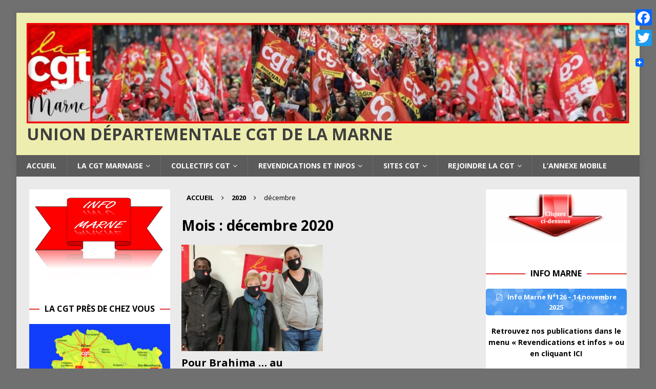

--- FILE ---
content_type: image/svg+xml
request_url: https://www.udcgt51.fr/wp-includes/js/mediaelement/mejs-controls.svg
body_size: 4513
content:
<svg xmlns="http://www.w3.org/2000/svg" width="400" height="120" viewBox="0 0 400 120"><style>.st0{fill:#FFFFFF;width:16px;height:16px} .st1{fill:none;stroke:#FFFFFF;stroke-width:1.5;stroke-linecap:round;} .st2{fill:none;stroke:#FFFFFF;stroke-width:2;stroke-linecap:round;} .st3{fill:none;stroke:#FFFFFF;} .st4{fill:#231F20;} .st5{opacity:0.75;fill:none;stroke:#FFFFFF;stroke-width:5;enable-background:new;} .st6{fill:none;stroke:#FFFFFF;stroke-width:5;} .st7{opacity:0.4;fill:#FFFFFF;enable-background:new;} .st8{opacity:0.6;fill:#FFFFFF;enable-background:new;} .st9{opacity:0.8;fill:#FFFFFF;enable-background:new;} .st10{opacity:0.9;fill:#FFFFFF;enable-background:new;} .st11{opacity:0.3;fill:#FFFFFF;enable-background:new;} .st12{opacity:0.5;fill:#FFFFFF;enable-background:new;} .st13{opacity:0.7;fill:#FFFFFF;enable-background:new;}</style><path class="st0" d="M16.5 8.5c.3.1.4.5.2.8-.1.1-.1.2-.2.2l-11.4 7c-.5.3-.8.1-.8-.5V2c0-.5.4-.8.8-.5l11.4 7z"/><path class="st0" d="M24 1h2.2c.6 0 1 .4 1 1v14c0 .6-.4 1-1 1H24c-.6 0-1-.4-1-1V2c0-.5.4-1 1-1zm9.8 0H36c.6 0 1 .4 1 1v14c0 .6-.4 1-1 1h-2.2c-.6 0-1-.4-1-1V2c0-.5.4-1 1-1z"/><path class="st0" d="M81 1.4c0-.6.4-1 1-1h5.4c.6 0 .7.3.3.7l-6 6c-.4.4-.7.3-.7-.3V1.4zm0 15.8c0 .6.4 1 1 1h5.4c.6 0 .7-.3.3-.7l-6-6c-.4-.4-.7-.3-.7.3v5.4zM98.8 1.4c0-.6-.4-1-1-1h-5.4c-.6 0-.7.3-.3.7l6 6c.4.4.7.3.7-.3V1.4zm0 15.8c0 .6-.4 1-1 1h-5.4c-.6 0-.7-.3-.3-.7l6-6c.4-.4.7-.3.7.3v5.4z"/><path class="st0" d="M112.7 5c0 .6.4 1 1 1h4.1c.6 0 .7-.3.3-.7L113.4.6c-.4-.4-.7-.3-.7.3V5zm-7.1 1c.6 0 1-.4 1-1V.9c0-.6-.3-.7-.7-.3l-4.7 4.7c-.4.4-.3.7.3.7h4.1zm1 7.1c0-.6-.4-1-1-1h-4.1c-.6 0-.7.3-.3.7l4.7 4.7c.4.4.7.3.7-.3v-4.1zm7.1-1c-.6 0-1 .4-1 1v4.1c0 .5.3.7.7.3l4.7-4.7c.4-.4.3-.7-.3-.7h-4.1z"/><path class="st0" d="M67 5.8c-.5.4-1.2.6-1.8.6H62c-.6 0-1 .4-1 1v5.7c0 .6.4 1 1 1h4.2c.3.2.5.4.8.6l3.5 2.6c.4.3.8.1.8-.4V3.5c0-.5-.4-.7-.8-.4L67 5.8z"/><path class="st1" d="M73.9 2.5s3.9-.8 3.9 7.7-3.9 7.8-3.9 7.8"/><path class="st1" d="M72.6 6.4s2.6-.4 2.6 3.8-2.6 3.9-2.6 3.9"/><path class="st0" d="M47 5.8c-.5.4-1.2.6-1.8.6H42c-.6 0-1 .4-1 1v5.7c0 .6.4 1 1 1h4.2c.3.2.5.4.8.6l3.5 2.6c.4.3.8.1.8-.4V3.5c0-.5-.4-.7-.8-.4L47 5.8z"/><path class="st2" d="M52.8 7l5.4 5.4m-5.4 0L58.2 7"/><path class="st3" d="M128.7 8.6c-6.2-4.2-6.5 7.8 0 3.9m6.5-3.9c-6.2-4.2-6.5 7.8 0 3.9"/><path class="st0" d="M122.2 3.4h15.7v13.1h-15.7V3.4zM120.8 2v15.7h18.3V2h-18.3z"/><path class="st0" d="M143.2 3h14c1.1 0 2 .9 2 2v10c0 1.1-.9 2-2 2h-14c-1.1 0-2-.9-2-2V5c0-1.1.9-2 2-2z"/><path class="st4" d="M146.4 13.8c-.8 0-1.6-.4-2.1-1-1.1-1.4-1-3.4.1-4.8.5-.6 2-1.7 4.6.2l-.6.8c-1.4-1-2.6-1.1-3.3-.3-.8 1-.8 2.4-.1 3.5.7.9 1.9.8 3.4-.1l.5.9c-.7.5-1.6.7-2.5.8zm7.5 0c-.8 0-1.6-.4-2.1-1-1.1-1.4-1-3.4.1-4.8.5-.6 2-1.7 4.6.2l-.5.8c-1.4-1-2.6-1.1-3.3-.3-.8 1-.8 2.4-.1 3.5.7.9 1.9.8 3.4-.1l.5.9c-.8.5-1.7.7-2.6.8z"/><path class="st0" d="M60.3 77c.6.2.8.8.6 1.4-.1.3-.3.5-.6.6L30 96.5c-1 .6-1.7.1-1.7-1v-35c0-1.1.8-1.5 1.7-1L60.3 77z"/><path class="st5" d="M2.5 79c0-20.7 16.8-37.5 37.5-37.5S77.5 58.3 77.5 79 60.7 116.5 40 116.5 2.5 99.7 2.5 79z"/><path class="st0" d="M140.3 77c.6.2.8.8.6 1.4-.1.3-.3.5-.6.6L110 96.5c-1 .6-1.7.1-1.7-1v-35c0-1.1.8-1.5 1.7-1L140.3 77z"/><path class="st6" d="M82.5 79c0-20.7 16.8-37.5 37.5-37.5s37.5 16.8 37.5 37.5-16.8 37.5-37.5 37.5S82.5 99.7 82.5 79z"/><circle class="st0" cx="201.9" cy="47.1" r="8.1"/><circle class="st7" cx="233.9" cy="79" r="5"/><circle class="st8" cx="201.9" cy="110.9" r="6"/><circle class="st9" cx="170.1" cy="79" r="7"/><circle class="st10" cx="178.2" cy="56.3" r="7.5"/><circle class="st11" cx="226.3" cy="56.1" r="4.5"/><circle class="st12" cx="225.8" cy="102.8" r="5.5"/><circle class="st13" cx="178.2" cy="102.8" r="6.5"/><path class="st0" d="M178 9.4c0 .4-.4.7-.9.7-.1 0-.2 0-.2-.1L172 8.2c-.5-.2-.6-.6-.1-.8l6.2-3.6c.5-.3.8-.1.7.5l-.8 5.1z"/><path class="st0" d="M169.4 15.9c-1 0-2-.2-2.9-.7-2-1-3.2-3-3.2-5.2.1-3.4 2.9-6 6.3-6 2.5.1 4.8 1.7 5.6 4.1l.1-.1 2.1 1.1c-.6-4.4-4.7-7.5-9.1-6.9-3.9.6-6.9 3.9-7 7.9 0 2.9 1.7 5.6 4.3 7 1.2.6 2.5.9 3.8 1 2.6 0 5-1.2 6.6-3.3l-1.8-.9c-1.2 1.2-3 2-4.8 2z"/><path class="st0" d="M183.4 3.2c.8 0 1.5.7 1.5 1.5s-.7 1.5-1.5 1.5-1.5-.7-1.5-1.5c0-.9.7-1.5 1.5-1.5zm5.1 0h8.5c.9 0 1.5.7 1.5 1.5s-.7 1.5-1.5 1.5h-8.5c-.9 0-1.5-.7-1.5-1.5-.1-.9.6-1.5 1.5-1.5zm-5.1 5c.8 0 1.5.7 1.5 1.5s-.7 1.5-1.5 1.5-1.5-.7-1.5-1.5c0-.9.7-1.5 1.5-1.5zm5.1 0h8.5c.9 0 1.5.7 1.5 1.5s-.7 1.5-1.5 1.5h-8.5c-.9 0-1.5-.7-1.5-1.5-.1-.9.6-1.5 1.5-1.5zm-5.1 5c.8 0 1.5.7 1.5 1.5s-.7 1.5-1.5 1.5-1.5-.7-1.5-1.5c0-.9.7-1.5 1.5-1.5zm5.1 0h8.5c.9 0 1.5.7 1.5 1.5s-.7 1.5-1.5 1.5h-8.5c-.9 0-1.5-.7-1.5-1.5-.1-.9.6-1.5 1.5-1.5z"/></svg>
